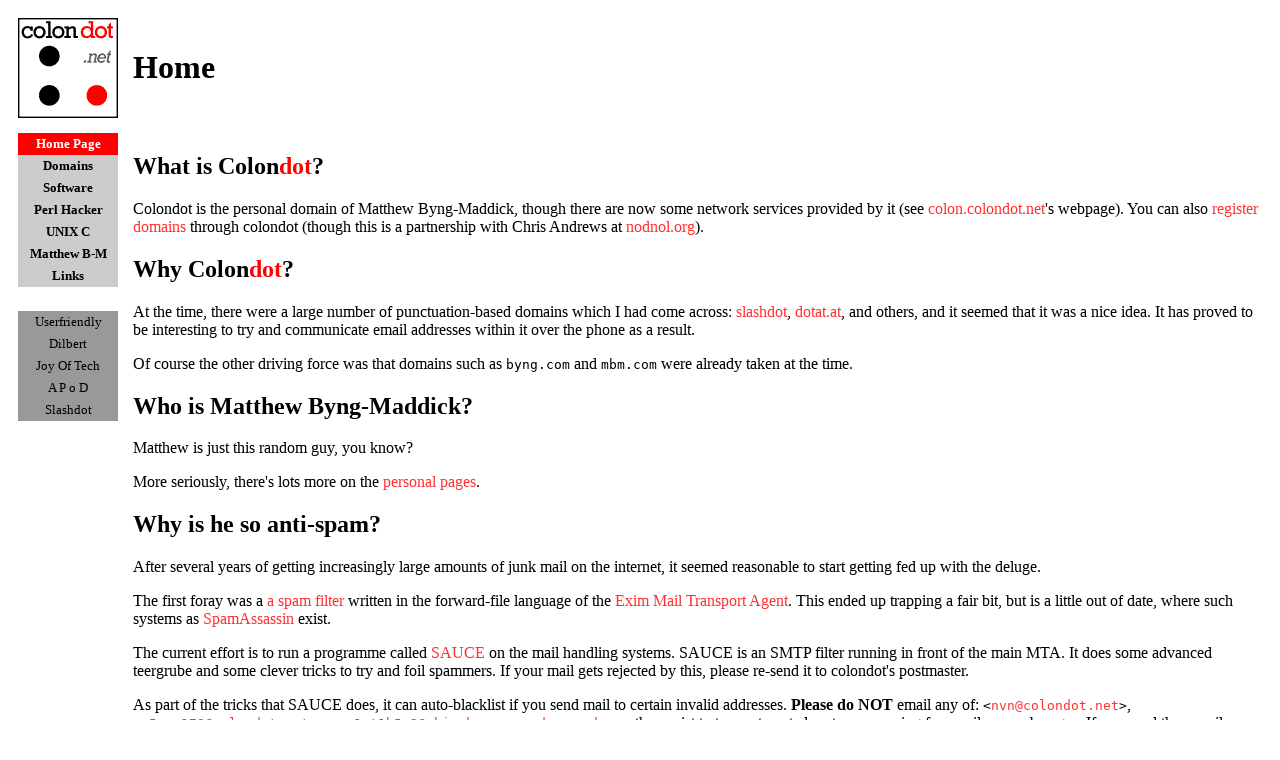

--- FILE ---
content_type: text/html; charset=UTF-8
request_url: http://colondot.net/
body_size: 6932
content:

<!DOCTYPE html PUBLIC "-//W3C//DTD XHTML 1.0 Transitional//EN" "DTD/xhtml1-transitional.dtd">
<html xmlns="http://www.w3.org/1999/xhtml" xml:lang="en" lang="en">
 <head>
  <meta name="MSSmartTagsPreventParsing" content="TRUE" />
  <meta http-equiv="Content-type" content="text/html; charset=ISO-8859-15" />
  <title>
   Colondot.net :
   Home
  </title>
  <style type="text/css">A{text-decoration:none}</style>
 </head>
 <body bgcolor="white" text="black" link="#ff3333" vlink="#ff6633">
  <table border="0" cellpadding="5" cellspacing="5">
   <tr>
    <td valign="middle">
     <img src="/images/colondot-col-th.png" alt=":..net" />
    </td>
    <td valign="middle">
     <h1>
      Home
     </h1>
    </td>
   </tr>
   <tr>
    <td valign="top">
     <!-- begin nav -->
     <table border="0" cellpadding="3" cellspacing="0" width="100">

      <tr>

       <td bgcolor="#ff0000" align="center">
        <a href="/"><font size="-1" color="white"><b>Home Page</b></font></a>
       </td>

      </tr>

      <tr>

       <td bgcolor="#cccccc" align="center">
        <a href="/domains/"><font size="-1" color="black"><b>Domains</b></font></a>
       </td>

      </tr>

      <tr>

       <td bgcolor="#cccccc" align="center">
        <a href="/sw/"><font size="-1" color="black"><b>Software</b></font></a>
       </td>

      </tr>

      <tr>

       <td bgcolor="#cccccc" align="center">
        <a href="/japh/"><font size="-1" color="black"><b>Perl Hacker</b></font></a>
       </td>

      </tr>

      <tr>

       <td bgcolor="#cccccc" align="center">
        <a href="/unixc/"><font size="-1" color="black"><b>UNIX C</b></font></a>
       </td>

      </tr>

      <tr>

       <td bgcolor="#cccccc" align="center">
        <a href="/mbm/"><font size="-1" color="black"><b>Matthew B-M</b></font></a>
       </td>

      </tr>

      <tr>

       <td bgcolor="#cccccc" align="center">
        <a href="/links/"><font size="-1" color="black"><b>Links</b></font></a>
       </td>

      </tr>


      <tr>
       <td>
        &nbsp;
       </td>
      </tr>

      <tr>
       <td bgcolor="#999999" align="center">
        <a href="http://www.userfriendly.org/static/"><font size="-1" color="black">Userfriendly</font></a>
       </td>
      </tr>

      <tr>
       <td bgcolor="#999999" align="center">
        <a href="http://www.dilbert.com/"><font size="-1" color="black">Dilbert</font></a>
       </td>
      </tr>

      <tr>
       <td bgcolor="#999999" align="center">
        <a href="http://www.joyoftech.com/joyoftech/"><font size="-1" color="black">Joy Of Tech</font></a>
       </td>
      </tr>

      <tr>
       <td bgcolor="#999999" align="center">
        <a href="http://antwrp.gsfc.nasa.gov/apod/astropix.html"><font size="-1" color="black">A P o D</font></a>
       </td>
      </tr>

      <tr>
       <td bgcolor="#999999" align="center">
        <a href="http://slashdot.org/"><font size="-1" color="black">Slashdot</font></a>
       </td>
      </tr>




     </table>
     <!-- end nav -->
    </td>
    <td valign="top">


<h2>
 What is Colon<font color="red">dot</font>?
</h2>

<p>
 Colondot is the personal domain of Matthew Byng-Maddick, though there are
 now some network services provided by it (see
 <a href="http://colon.colondot.net/">colon.colondot.net</a>'s webpage).
 You can also <a href="/domains/">register domains</a> through colondot
 (though this is a partnership with Chris Andrews at
 <a href="http://www.nodnol.org/">nodnol.org</a>).
</p>

<h2>
 Why Colon<font color="red">dot</font>?
</h2>

<p>
 At the time, there were a large number of punctuation-based domains which
 I had come across: <a href="http://slashdot.org/">slashdot</a>,
 <a href="http://dotat.at/">dotat.at</a>, and others, and it seemed that
 it was a nice idea. <!-- yes, fanf, you can probably treat it as flattery,
 as per the proverb -->It has proved to be interesting to try and communicate
 email addresses within it over the phone as a result.
</p>

<p>
 Of course the other driving force was that domains such as <tt>byng.com</tt>
 and <tt>mbm.com</tt> were already taken at the time.
</p>

<h2>
 Who is Matthew Byng-Maddick?
</h2>

<p>
 Matthew is just this random guy, you know?
</p>

<p>
 More seriously, there's lots more on the <a href="/mbm/">personal pages</a>.
</p>

<h2>
 Why is he so anti-spam?
</h2>

<p>
 After several years of getting increasingly large amounts of junk mail on
 the internet, it seemed reasonable to start getting fed up with the deluge.
</p>

<p>
 The first foray was a <a href="/mbm/mailfilter.shtml">a spam filter</a>
 written in the forward-file language of the
 <a href="http://www.exim.org/">Exim Mail Transport Agent</a>. This ended
 up trapping a fair bit, but is a little out of date, where such systems
 as <a href="http://www.spamassassin.org/">SpamAssassin</a> exist.
</p>

<p>
 The current effort is to run a programme called 
 <a href="http://www.chiark.greenend.org.uk/~ian/sauce/">SAUCE</a> on the
 mail handling systems. SAUCE is an SMTP filter running in front of the
 main MTA. It does some advanced teergrube and some clever tricks to try
 and foil spammers. If your mail gets rejected by this, please re-send it
 to colondot's postmaster.
</p>

<p>
 As part of the tricks that SAUCE does, it can auto-blacklist if you send
 mail to certain invalid addresses. <b>Please do NOT</b> email any of:
 <tt>&lt;<a href="mailto:nvn@colondot.net">nvn@colondot.net</a>&gt;</tt>, 
 <tt>&lt;<a href="mailto:r5vgw178@colondot.net">r5vgw178@colondot.net</a>&gt;</tt>
 or
 <tt>&lt;<a href="mailto:a1rt1b5q2@chiark.greenend.org.uk">a1rt1b5q2@chiark.greenend.org.uk</a>&gt;</tt>,
 as they exist to trap automated systems scanning for emails on web pages. If
 you send them mail, you will not be able to send mail to this machine.
</p>

<p>
 Instead, you should email me at
 <tt>&lt;<a href="mailto:mbm@colondot.net">mbm@colondot.net</a>&gt;</tt>
 which is my real email address.
</p>

<p>
 Hosted on <a href="http://colon.colondot.net/">colon.colondot.net</a>.
</p>

    </td>
   </tr>
  </table>
  <p><a href="http://validator.w3.org/check/referer"><img border="0"
   src="/images/valid-xhtml10.png" alt="Valid XHTML 1.0!" height="31"
   width="88" /></a>
  
  So far One Punch Bruce says that 246025 people have visited this page
.
  
  </p>
  <p>
  <small><i>This page last modified on
   Monday, 05-Feb-2018 19:43:34 UTC</i></small><br />
  <small>Contact <tt>&lt;<a href="mailto:webmaster@colondot.net"
   >webmaster@colondot.net</a>&gt;</tt> for more information about this
   site, or <tt>&lt;<a href="mailto:plunder@colondot.net"
   >plunder@colondot.net</a>&gt;</tt> if you want not to be able to send
   any more mail to this machine.</small>
  </p>
 </body>
</html>

